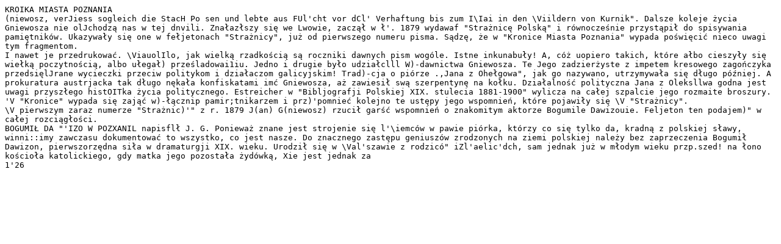

--- FILE ---
content_type: text/plain; charset=utf-8
request_url: https://wbc.macbre.net/api/v1/documents/1061.txt
body_size: 1284
content:
KROIKA MIASTA POZNANIA
(niewosz, verJiess sogleich die StacH Po sen und lebte aus FUl'cht vor dCl' Verhaftung bis zum I\Iai in den \Viildern von Kurnik". Dalsze koleje życia Gniewosza nie olJchodzą nas w tej dnvili. Znałazłszy się we Lwowie, zaczął w ł'. 1879 wydawaf "Strażnicę Polską" i równocześnie przystąpił do spisywania pamiętników. Ukazywały się one w fełjetonach "Strażnicy", już od pierwszego numeru pisma. Sądzę, że w "Kronice Miasta Poznania" wypada poświęcić nieco uwagi tym fragmentom.
I nawet je przedrukować. \ViauolIlo, jak wielką rzadkością są roczniki dawnych pism wogóle. Istne inkunabuły! A, cóż uopiero takich, które ałbo cieszyły się wiełką poczytnością, albo ułegał) prześladowai1iu. Jedno i drugie było udziałclll W)-dawnictwa Gniewosza. Te Jego zadzierżyste z impetem kresowego zagończyka przedsięlJrane wycieczki przeciw politykom i działaczom galicyjskim! Trad)-cja o piórze .,Jana z Ohełgowa", jak go nazywano, utrzymywała się długo później. A prokuratura austrjacka tak długo nękała konfiskatami imć Gniewosza, aż zawiesił swą szerpentynę na kołku. Działalność polityczna Jana z Oleksllwa godna jest uwagi przyszłego histOITka życia politycznego. Estreicher w "Bibljografji Polskiej XIX. stulecia 1881-1900" wylicza na całej szpalcie jego rozmaite broszury.
'V "Kronice" wypada się zająć w)-łącznip pamir;tnikarzem i prz)'pomnieć kolejno te ustępy jego wspomnień, które pojawiły się \V "Strażnicy".
\V pierwszym zaraz numerze "Strażnic)'" z r. 1879 J(an) G(niewosz) rzucił garść wspomnień o znakomitym aktorze Bogumile Dawizouie. Feljeton ten podajem)" w całej rozciągłości.
BOGUMIŁ DA "'IZO W POZXANIL napisflł J. G. Ponieważ znane jest strojenie się l'\iemców w pawie piórka, którzy co się tylko da, kradną z polskiej sławy, winni::imy zawczasu dokumentować to wszystko, co jest nasze. Do znacznego zastępu geniuszów zrodzonych na ziemi polskiej należy bez zaprzeczenia Bogumił Dawizon, pierwszorzędna siła w dramaturgji XIX. wieku. Urodził się w \Val'szawie z rodzicó" iZl'aelic'dch, sam jednak już w młodym wieku przp.szed! na łono kościoła katolickiego, gdy matka jego pozostała żydówką, Xie jest jednak za
1'26